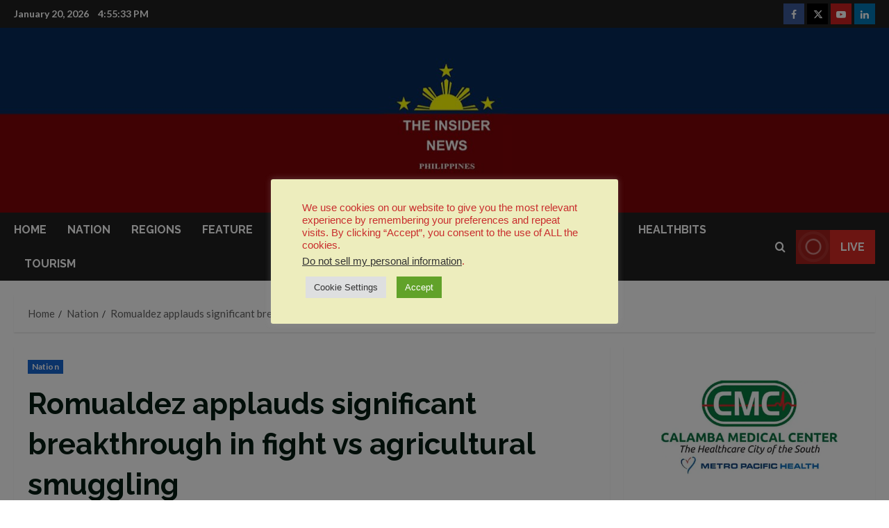

--- FILE ---
content_type: text/html; charset=utf-8
request_url: https://www.google.com/recaptcha/api2/aframe
body_size: 268
content:
<!DOCTYPE HTML><html><head><meta http-equiv="content-type" content="text/html; charset=UTF-8"></head><body><script nonce="DJ9qoaOihOPY64VCZD29oA">/** Anti-fraud and anti-abuse applications only. See google.com/recaptcha */ try{var clients={'sodar':'https://pagead2.googlesyndication.com/pagead/sodar?'};window.addEventListener("message",function(a){try{if(a.source===window.parent){var b=JSON.parse(a.data);var c=clients[b['id']];if(c){var d=document.createElement('img');d.src=c+b['params']+'&rc='+(localStorage.getItem("rc::a")?sessionStorage.getItem("rc::b"):"");window.document.body.appendChild(d);sessionStorage.setItem("rc::e",parseInt(sessionStorage.getItem("rc::e")||0)+1);localStorage.setItem("rc::h",'1768841731582');}}}catch(b){}});window.parent.postMessage("_grecaptcha_ready", "*");}catch(b){}</script></body></html>